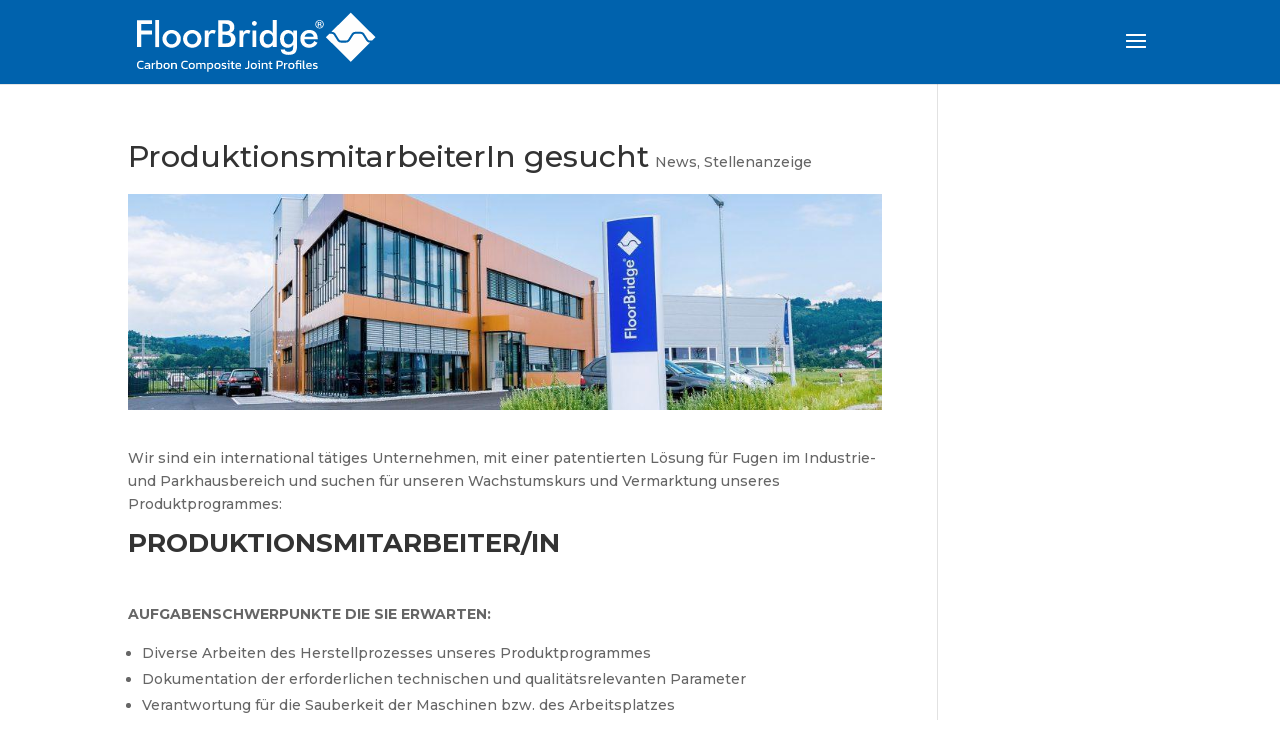

--- FILE ---
content_type: image/svg+xml
request_url: https://www.floorbridge.com/wp-content/uploads/Austria_Logo.svg
body_size: 8701
content:
<?xml version="1.0" encoding="UTF-8"?>
<!DOCTYPE svg PUBLIC "-//W3C//DTD SVG 1.1//EN" "http://www.w3.org/Graphics/SVG/1.1/DTD/svg11.dtd">
<!-- Creator: CorelDRAW 2017 -->
<svg xmlns="http://www.w3.org/2000/svg" xml:space="preserve" width="28.5518mm" height="18.8644mm" version="1.1" style="shape-rendering:geometricPrecision; text-rendering:geometricPrecision; image-rendering:optimizeQuality; fill-rule:evenodd; clip-rule:evenodd"
viewBox="0 0 17.6547 11.6646"
 xmlns:xlink="http://www.w3.org/1999/xlink">
 <defs>
  <style type="text/css">
   <![CDATA[
    .fil5 {fill:black;fill-rule:nonzero}
    .fil4 {fill:#DA241A;fill-rule:nonzero}
    .fil2 {fill:url(#id0)}
    .fil0 {fill:url(#id1)}
    .fil1 {fill:url(#id2)}
    .fil3 {fill:url(#id3)}
   ]]>
  </style>
  <linearGradient id="id0" gradientUnits="userSpaceOnUse" x1="16.8236" y1="11.6323" x2="16.8236" y2="0.0023">
   <stop offset="0" style="stop-opacity:1; stop-color:#AE251A"/>
   <stop offset="0.780392" style="stop-opacity:1; stop-color:black"/>
   <stop offset="1" style="stop-opacity:1; stop-color:#0092E0"/>
  </linearGradient>
  <linearGradient id="id1" gradientUnits="userSpaceOnUse" x1="15.1513" y1="11.6323" x2="15.1513" y2="0.0198">
   <stop offset="0" style="stop-opacity:1; stop-color:#FEFEFE"/>
   <stop offset="0.54902" style="stop-opacity:1; stop-color:#FEFEFE"/>
   <stop offset="0.74902" style="stop-opacity:1; stop-color:#C9CFD2"/>
   <stop offset="1" style="stop-opacity:1; stop-color:#C9CFD2"/>
  </linearGradient>
  <linearGradient id="id2" gradientUnits="userSpaceOnUse" xlink:href="#id0" x1="13.5391" y1="11.6323" x2="13.5391" y2="0.0457">
  </linearGradient>
  <linearGradient id="id3" gradientUnits="userSpaceOnUse" x1="9.57" y1="0.0007" x2="9.57" y2="11.6644">
   <stop offset="0" style="stop-opacity:1; stop-color:#FEFEFE"/>
   <stop offset="0.729412" style="stop-opacity:1; stop-color:#FEFEFE"/>
   <stop offset="0.980392" style="stop-opacity:1; stop-color:#E3E8E9"/>
   <stop offset="1" style="stop-opacity:1; stop-color:#E3E8E9"/>
  </linearGradient>
 </defs>
 <g id="Ebene_x0020_1">
  <metadata id="CorelCorpID_0Corel-Layer"/>
  <g id="_2013595535952">
   <polygon class="fil0" points="14.3439,11.6323 16.0153,11.6323 16.0315,0.0197 14.2716,0.0383 "/>
   <polygon class="fil1" points="12.7104,11.6323 14.3682,11.6323 14.3682,0.0457 12.7104,0.0457 "/>
   <polygon class="fil2" points="17.6547,11.6323 17.6547,0.0023 15.9928,0.2799 15.9928,11.6323 "/>
   <polygon class="fil3" points="3.4805,11.6646 6.3782,11.6646 15.66,0.003 13.4439,0.0009 "/>
   <path class="fil4" d="M10.923 0.6195c-0.3379,0.3941 -9.2118,11.0448 -9.2118,11.0448l2.2482 0 9.5491 -11.6643 -1.5729 0c-0.5158,0 -0.851,0.4309 -1.0125,0.6195z"/>
   <path class="fil4" d="M8.4394 11.0469c0.338,-0.3939 9.2118,-11.0446 9.2118,-11.0446l-2.2482 0 -9.5462 11.6598 1.5637 0c0.5154,0 0.857,-0.4263 1.0188,-0.6151z"/>
   <path class="fil5" d="M1.2434 10.2321l-0.4518 0.542 -0.5362 -0.9069 0.9879 0.3649zm0.6689 0.0403l-1.7827 -0.6354c-0.0067,-0.0018 -0.0107,-0.0023 -0.0139,-0.0023 -0.0201,0.0018 -0.0382,0.0027 -0.0573,0.0211l-0.0466 0.056c-0.011,0.0155 -0.0106,0.0276 -0.0117,0.0408 0.0004,0.0105 0.0004,0.0194 0.0047,0.0302l0.9471 1.642c0.0107,0.0188 0.0302,0.0333 0.0526,0.0338l0.0002 0c0.0204,0.0002 0.0394,-0.0104 0.0531,-0.0269l0.0416 -0.0501c0.0114,-0.0151 0.0125,-0.0296 0.0134,-0.0441 0,-0.0096 -0.0004,-0.0184 -0.0049,-0.0286l-0.2214 -0.3753 0.531 -0.6375 0.4077 0.1505 0.0016 0.0007c0.004,0.0005 0.0074,0.0009 0.0113,0.0012 0.0202,-0.0016 0.0406,-0.0043 0.0587,-0.0231l0.0416 -0.05c0.0114,-0.0132 0.0181,-0.0289 0.0182,-0.0448 0.0011,-0.0273 -0.0192,-0.0501 -0.0441,-0.0582z"/>
   <path class="fil5" d="M2.4947 8.7296l-0.9325 -0.7774c-0.0116,-0.0096 -0.0257,-0.0145 -0.0396,-0.0147 -0.0184,-0.0002 -0.0374,0.0072 -0.0506,0.0229l-0.0401 0.0477c-0.0094,0.0116 -0.0139,0.0262 -0.0143,0.0399 -0.0002,0.0186 0.007,0.037 0.0228,0.0506l0.9182 0.7651c0.1298,0.1086 0.1925,0.2409 0.1911,0.3743 -0.0019,0.101 -0.0401,0.2033 -0.1186,0.2976 -0.1017,0.1213 -0.2271,0.1802 -0.3571,0.1784 -0.1057,-0.0014 -0.2152,-0.0432 -0.3173,-0.1279l-0.9182 -0.7657c-0.0119,-0.01 -0.0258,-0.0143 -0.0398,-0.0143 -0.0184,-0.0009 -0.0374,0.0069 -0.0506,0.0224l-0.0399 0.0481c-0.01,0.0116 -0.0141,0.026 -0.0147,0.0399 -0.0002,0.0181 0.007,0.0372 0.0229,0.0498l0.9321 0.7774c0.123,0.1026 0.264,0.1547 0.4039,0.1567l0.0005 0c0.187,0.0031 0.3717,-0.0844 0.512,-0.2528 0.1095,-0.1313 0.1655,-0.2803 0.1675,-0.4263 0.0025,-0.1823 -0.0784,-0.3593 -0.2378,-0.4919z"/>
   <path class="fil5" d="M3.6222 7.5398c-0.0929,-0.0777 -0.2013,-0.1182 -0.309,-0.1198 -0.0307,-0.0007 -0.061,0.0023 -0.0909,0.008 -0.148,0.0287 -0.2743,0.1462 -0.3979,0.2528 -0.1238,0.1077 -0.244,0.2021 -0.3641,0.1997 -0.0591,-0.0015 -0.12,-0.0237 -0.1883,-0.0797 -0.0907,-0.0757 -0.1339,-0.1666 -0.1326,-0.2644 0.0011,-0.0874 0.0388,-0.1818 0.1169,-0.2759 0.1292,-0.154 0.2382,-0.1972 0.3714,-0.2227 0.0414,-0.009 0.0526,-0.0488 0.053,-0.0803 0.0003,-0.0211 -0.004,-0.0416 -0.0141,-0.0602 -0.0092,-0.0182 -0.0289,-0.0354 -0.0548,-0.0354 -0.0051,-0.0002 -0.0098,0.0004 -0.0145,0.0013 -0.1872,0.037 -0.3274,0.1148 -0.4662,0.2821 -0.1106,0.1328 -0.1679,0.2727 -0.1695,0.4075 -0.0025,0.1484 0.0645,0.2873 0.1944,0.3958 0.0902,0.0751 0.1887,0.1169 0.2933,0.1185 0.0271,0.0004 0.0545,-0.0022 0.0821,-0.0069 0.1666,-0.0289 0.2971,-0.1489 0.419,-0.2566 0.122,-0.109 0.2355,-0.2041 0.3546,-0.2013 0.0598,0.0007 0.1245,0.0247 0.1995,0.0869 0.0869,0.0727 0.1265,0.1593 0.1256,0.2557 -0.0013,0.0992 -0.0479,0.2098 -0.1401,0.3202 -0.1352,0.1612 -0.244,0.2251 -0.4522,0.2523 -0.0451,0.0072 -0.0578,0.051 -0.0582,0.0846 0.0004,0.0422 0.0156,0.0988 0.0721,0.1041 0.0029,0 0.0054,-0.0004 0.0085,-0.0004 0.2226,-0.0289 0.3902,-0.1191 0.5593,-0.3222 0.1247,-0.15 0.1892,-0.3056 0.1914,-0.4518 0.0023,-0.1491 -0.0621,-0.2873 -0.1887,-0.392z"/>
   <path class="fil5" d="M4.5523 7.1401l-1.2792 -1.0669 0.3144 -0.3771c0.0096,-0.0117 0.0143,-0.0258 0.0143,-0.0396 0.0005,-0.0184 -0.0067,-0.037 -0.0224,-0.0506l-0.0361 -0.0299c-0.0117,-0.0097 -0.0262,-0.0142 -0.0396,-0.0142 -0.0184,-0.0007 -0.0374,0.007 -0.0505,0.0224l-0.7491 0.8983c-0.0099,0.0114 -0.0141,0.0258 -0.0144,0.0399 -0.0002,0.0184 0.007,0.0372 0.0228,0.0502l0.0358 0.0299c0.0119,0.0099 0.026,0.0144 0.0399,0.0144 0.0184,0.0006 0.0369,-0.0067 0.0503,-0.022l0.3128 -0.3751 1.2793 1.0664c0.0117,0.0097 0.0258,0.0144 0.0397,0.0144 0.0183,0.0002 0.0374,-0.007 0.0505,-0.0231l0.0401 -0.0475c0.0092,-0.0117 0.0144,-0.0257 0.0144,-0.0398 0,-0.0184 -0.0072,-0.0372 -0.0229,-0.0501z"/>
   <path class="fil5" d="M4.9293 5.0534c-0.0013,0.0855 -0.0401,0.1753 -0.1115,0.261l-0.3347 0.4008 -0.538 -0.4485 0.335 -0.4008c0.0876,-0.1054 0.1898,-0.1636 0.2948,-0.1621 0.0708,0.0009 0.1444,0.0286 0.2197,0.0915 0.0963,0.0803 0.1357,0.1679 0.1347,0.2582zm0.9684 0.4268l-0.854 -0.185c0.0412,-0.0885 0.0629,-0.1749 0.0639,-0.2575 0.0025,-0.1485 -0.0636,-0.2831 -0.193,-0.3907 -0.1044,-0.0873 -0.2167,-0.129 -0.3262,-0.1305 -0.1605,-0.0022 -0.3132,0.0813 -0.4314,0.2233l-0.4268 0.5125c-0.01,0.0114 -0.0145,0.0258 -0.0147,0.0396 0,0.0181 0.0072,0.037 0.0228,0.0503l1.3646 1.1374c0.0116,0.0096 0.0257,0.0143 0.0396,0.0143 0.0184,0.0006 0.0372,-0.0069 0.0503,-0.0224l0.0399 -0.0477c0.0099,-0.0119 0.0145,-0.0262 0.0146,-0.0401 0.0002,-0.0184 -0.0072,-0.037 -0.0228,-0.05l-0.6068 -0.5064 0.3014 -0.3612 0.9005 0.1979c0.004,0.0012 0.0072,0.0016 0.0101,0.0016 0.0222,-0.0023 0.0361,-0.0063 0.0539,-0.0228l0.048 -0.0575c0.0114,-0.0134 0.0181,-0.0291 0.0186,-0.0453 0.0007,-0.0302 -0.0239,-0.0537 -0.0526,-0.0597z"/>
   <path class="fil5" d="M4.8595 3.9364l0 0zm1.4755 1.0653l-1.3644 -1.1376c-0.0119,-0.01 -0.0262,-0.0143 -0.0399,-0.0143 -0.0184,-0.0004 -0.0372,0.0069 -0.0502,0.0223l-0.0396 0.0479 0 0c-0.0105,0.0117 -0.0147,0.0262 -0.0152,0.0398 0,0.0188 0.0072,0.0374 0.0229,0.0505l1.3646 1.1377c0.0116,0.0098 0.0255,0.0139 0.0395,0.0145 0.0184,0 0.0374,-0.0072 0.0506,-0.0224l0.0398 -0.0482c0.0098,-0.0117 0.0143,-0.026 0.0145,-0.0396 0.0005,-0.0184 -0.0067,-0.0374 -0.0224,-0.0504z"/>
   <path class="fil5" d="M6.8271 3.5342l-0.4519 0.5421 -0.536 -0.9062 0.9879 0.3641zm0.6692 0.0408l-1.7833 -0.6354c-0.0067,-0.0018 -0.0107,-0.002 -0.0143,-0.002 -0.02,0.0013 -0.0378,0.0027 -0.0566,0.0208l-0.0468 0.056c-0.0114,0.0156 -0.0108,0.0278 -0.0119,0.0414 0.0004,0.0099 0.0006,0.0189 0.0051,0.0294l0.0002 0.0009 0.9469 1.6412c0.0107,0.0194 0.0299,0.0336 0.0528,0.0338l0.0002 0c0.0202,0.0002 0.0386,-0.0105 0.0526,-0.027l0.0417 -0.05c0.0116,-0.0154 0.0127,-0.0299 0.0135,-0.0443 0,-0.0094 -0.0009,-0.0183 -0.0047,-0.0282l-0.0005 -0.0019 -0.2214 -0.3738 0.5311 -0.6374 0.4084 0.1507 0.0014 0.0002c0.0038,0.0009 0.007,0.0013 0.0109,0.0013 0.0198,-0.0013 0.0403,-0.004 0.0587,-0.0231l0.0416 -0.0495c0.0112,-0.0137 0.0177,-0.0289 0.0181,-0.0452 0.0009,-0.0271 -0.0188,-0.0497 -0.0437,-0.058z"/>
  </g>
 </g>
</svg>


--- FILE ---
content_type: image/svg+xml
request_url: https://www.floorbridge.com/wp-content/uploads/Linked_In_weiss.svg
body_size: 2481
content:
<?xml version="1.0" encoding="UTF-8"?>
<!DOCTYPE svg PUBLIC "-//W3C//DTD SVG 1.1//EN" "http://www.w3.org/Graphics/SVG/1.1/DTD/svg11.dtd">
<!-- Creator: CorelDRAW 2017 -->
<svg xmlns="http://www.w3.org/2000/svg" xml:space="preserve" width="20.4331mm" height="17.3951mm" version="1.1" style="shape-rendering:geometricPrecision; text-rendering:geometricPrecision; image-rendering:optimizeQuality; fill-rule:evenodd; clip-rule:evenodd"
viewBox="0 0 188.3907 160.3807"
 xmlns:xlink="http://www.w3.org/1999/xlink">
 <defs>
  <style type="text/css">
   <![CDATA[
    .fil0 {fill:#FEFEFE}
   ]]>
  </style>
 </defs>
 <g id="Ebene_x0020_1">
  <metadata id="CorelCorpID_0Corel-Layer"/>
  <path class="fil0" d="M23.6453 59.6268l23.389 0 0 75.8197 -23.389 0 0 -75.8197zm154.7225 89.1839l-3.0841 0 0 -3.5976c3.0453,0 4.8828,-0.4656 4.8828,1.7988 0,1.2004 -0.5993,1.7988 -1.7988,1.7988zm-1.0289 -8.7386c2.5779,0 5.3429,1.5167 6.6282,2.8821 5.7578,6.1202 1.1848,15.8803 -5.8565,15.8803 -3.2795,0 -5.6711,-0.3504 -8.0333,-3.0177 -5.1346,-5.7984 -1.4457,-15.7448 7.2616,-15.7448zm-10.7937 8.4823c0,3.2491 0.638,6.5609 3.297,8.7819 8.9027,7.4386 18.5486,-0.1623 18.5486,-7.7539 0,-9.7777 -11.7581,-14.6126 -18.579,-8.0416 -1.4309,1.3784 -3.2666,4.3075 -3.2666,7.0136zm6.9389 6.9389c2.2653,0 1.7997,0.5928 1.7997,-5.1401l2.0551 0c0.2563,0.9598 2.4423,3.9258 3.085,5.1401l1.7988 0c-0.296,-1.1082 -2.6249,-4.0438 -3.3413,-5.3973 4.2688,0 4.2955,-6.4253 -0.5135,-6.4253l-4.8838 0 0 11.8227zm-87.8987 -59.6268l0 39.58 -23.3881 0 0 -75.8197 22.3601 0 0 10.5374c0.9939,-0.2646 0.4296,-0.0682 1.9021,-2.21 4.3167,-6.2843 12.2274,-10.1262 20.7152,-10.1262 13.7247,0 23.0027,4.9972 26.5625,18.4149 0.9874,3.7221 1.7084,8.9073 1.7084,13.4546l0 45.749 -23.3871 0 0 -40.608c0,-22.6191 -19.4217,-17.2707 -23.1871,-11.6226 -2.1676,3.2509 -3.286,7.3289 -3.286,12.6506zm-49.3457 -46.7771c-4.373,0 -7.3621,-0.7791 -10.6075,-4.0429 -5.0802,-5.1106 -5.0802,-13.7893 0,-18.8998 1.0594,-1.0667 2.1031,-1.9159 3.5386,-2.6304 2.7743,-1.3821 4.1204,-1.4134 7.0689,-1.4134 4.1877,0 6.7609,2.0201 8.9331,4.1738 8.6916,8.6197 1.4042,22.8128 -8.9331,22.8128zm-36.2397 -38.552l0 138.017c0,3.2371 2.2819,6.4659 4.1434,7.9365 1.2806,1.0114 2.1777,1.6126 3.983,2.186 1.4558,0.461 3.6732,0.6721 5.496,0.6721l131.5907 0c2.3594,0 4.3527,-0.1955 6.1414,-0.7975 2.7835,-0.9386 4.278,-2.3197 5.8316,-4.4495 0.5947,-0.8132 0.8713,-1.3065 1.2364,-2.3612 0.6629,-1.9168 0.9257,-3.5386 0.9257,-6.0141l0 -132.3625c0,-4.1379 -0.9266,-7.1768 -3.014,-9.3222 -2.045,-2.1021 -4.2697,-4.042 -8.2942,-4.042l-137.2453 0c-5.259,0 -10.7946,5.3153 -10.7946,10.5374z"/>
 </g>
</svg>


--- FILE ---
content_type: image/svg+xml
request_url: https://www.floorbridge.com/wp-content/uploads/FB_Logo_mit_Slogan_weiss.svg
body_size: 22574
content:
<?xml version="1.0" encoding="UTF-8"?>
<!DOCTYPE svg PUBLIC "-//W3C//DTD SVG 1.1//EN" "http://www.w3.org/Graphics/SVG/1.1/DTD/svg11.dtd">
<!-- Creator: CorelDRAW 2017 -->
<svg xmlns="http://www.w3.org/2000/svg" xml:space="preserve" width="196.72mm" height="51.3933mm" version="1.1" style="shape-rendering:geometricPrecision; text-rendering:geometricPrecision; image-rendering:optimizeQuality; fill-rule:evenodd; clip-rule:evenodd"
viewBox="0 0 22057.77 5762.62"
 xmlns:xlink="http://www.w3.org/1999/xlink">
 <defs>
  <style type="text/css">
   <![CDATA[
    .fil0 {fill:none}
    .fil1 {fill:#FEFEFE;fill-rule:nonzero}
   ]]>
  </style>
 </defs>
 <g id="Ebene_x0020_1">
  <metadata id="CorelCorpID_0Corel-Layer"/>
  <rect class="fil0" x="-0" y="0" width="22057.77" height="5762.61"/>
  <g id="_1847108761872">
   <path class="fil1" d="M801.65 5292.91c-119.73,0 -210.35,-32.74 -271.72,-98.27 -61.43,-65.53 -92.09,-154.07 -92.09,-265.55 0,-79.8 12.97,-148.5 39.03,-206.2 25.96,-57.59 65.65,-102 119.15,-133.26 53.52,-31.27 121.64,-46.93 204.48,-46.93 42.23,0 80.84,3.24 115.83,9.65 35,6.37 67.62,14.87 97.72,25.4l0 107.33c-30.1,-12.01 -62.34,-21.24 -96.61,-27.66 -34.28,-6.42 -70.25,-9.61 -107.87,-9.61 -90.39,0 -154.2,24.11 -191.47,72.27 -37.33,48.27 -55.99,117.91 -55.99,209.02 0,85.17 20.31,149.79 61,193.78 40.69,44.06 103.53,66.16 188.71,66.16 34.64,0 69.52,-2.83 104.5,-8.52 35,-5.68 67.98,-14.5 98.87,-26.55l0 108.49c-30.16,9.78 -62.71,17.3 -97.76,22.58 -35.01,5.25 -73.61,7.88 -115.78,7.88z"/>
   <path class="fil1" d="M1332.11 5204.77c36.9,0 69.16,-6.17 96.61,-18.59 27.48,-12.49 49.89,-29.19 67.27,-50.3l0 -93.79 -169.49 0c-36.16,0 -62.35,7.04 -78.57,20.93 -16.15,13.94 -24.3,35.24 -24.3,63.81 0,27.91 9.43,47.84 28.27,59.9 18.78,12.06 45.54,18.04 80.22,18.04zm-32.72 88.11c-33.92,0 -65.42,-5.98 -94.43,-18.03 -28.93,-12.06 -52.12,-30.31 -69.44,-54.77 -17.31,-24.48 -26,-54.83 -26,-90.92 0,-51.28 17.57,-92.45 52.55,-123.79 35.01,-31.21 89.03,-46.87 162.16,-46.87l171.76 0 0 -23.74c0,-25.57 -3.99,-45.89 -11.87,-61.01 -7.95,-15.05 -22.28,-25.99 -42.94,-32.8 -20.75,-6.73 -51.11,-10.09 -90.99,-10.09 -63.21,0 -122.39,9.42 -177.39,28.2l0 -91.52c24.11,-9.8 53.47,-17.69 88.11,-23.68 34.69,-6.07 71.94,-9.05 111.9,-9.05 78.27,0 137.98,15.83 179.03,47.42 41.07,31.62 61.56,83.2 61.56,154.79l0 344.6 -104.99 0 -7.96 -54.2c-21.84,21.11 -48.78,37.26 -80.78,48.58 -32,11.26 -72.13,16.88 -120.28,16.88z"/>
   <path class="fil1" d="M1752.13 5281.62l0 -535.57 113.01 0 6.78 62.16c25.59,-16.57 56.11,-31.63 91.47,-45.17 35.44,-13.58 70.44,-23 105.13,-28.24l0 93.73c-21.11,3.8 -43.93,9.24 -68.41,16.4 -24.48,7.22 -47.61,15.04 -69.45,23.73 -21.85,8.69 -40.32,17.57 -55.38,26.55l0 386.4 -123.16 0z"/>
   <path class="fil1" d="M2420.46 5200.28c55.74,0 95.1,-15.85 118.09,-47.47 22.95,-31.59 34.4,-79.44 34.4,-143.49 0,-66.21 -12.45,-112.95 -37.28,-140.06 -24.84,-27.11 -64.05,-40.69 -117.47,-40.69 -55.75,0 -100.9,15.47 -135.61,46.31l0 268.86c35.37,37.71 81.33,56.55 137.86,56.55zm32.74 92.63c-39.17,0 -73.05,-5.25 -101.69,-15.78 -28.58,-10.58 -55.02,-26.75 -79.06,-48.58l-6.79 53.1 -106.22 0 0 -761.54 123.16 0 0 260.97c46.77,-30.89 102.8,-46.32 168.33,-46.32 76.06,0 136.21,21.67 180.21,64.98 44.11,43.33 66.13,113.2 66.13,209.58 0,97.23 -21.9,168.76 -65.59,214.7 -43.68,45.89 -103.16,68.89 -178.47,68.89z"/>
   <path class="fil1" d="M3073.42 5189c56.55,0 96.68,-13.77 120.36,-41.3 23.74,-27.47 35.56,-72.09 35.56,-133.82 0,-61.8 -11.82,-106.22 -35.56,-133.39 -23.68,-27.11 -63.81,-40.64 -120.36,-40.64 -55.74,0 -95.44,13.52 -119.14,40.64 -23.73,27.17 -35.67,71.58 -35.67,133.39 0,61.74 11.94,106.35 35.67,133.82 23.69,27.53 63.4,41.3 119.14,41.3zm0 103.9c-96.43,0 -167.05,-24.04 -211.83,-72.26 -44.78,-48.23 -67.19,-117.12 -67.19,-206.76 0,-89.65 22.53,-158.54 67.79,-206.81 45.17,-48.16 115.59,-72.27 211.23,-72.27 96.44,0 167.29,24.11 212.44,72.27 45.17,48.27 67.8,117.16 67.8,206.81 0,89.65 -22.45,158.54 -67.24,206.76 -44.86,48.21 -115.83,72.26 -213,72.26z"/>
   <path class="fil1" d="M3472.01 5281.62l0 -535.57 113.02 0 5.62 56.53c24.17,-18.84 52.94,-34.88 86.46,-47.96 33.47,-13.22 70.61,-19.82 111.3,-19.82 69.27,0 119.75,16.19 151.38,48.57 31.56,32.42 47.42,82.84 47.42,151.37l0 346.87 -122 0 0 -341.18c0,-41.42 -8.45,-70.42 -25.46,-87.07 -16.9,-16.52 -48.78,-24.84 -95.44,-24.84 -27.91,0 -55.2,5.68 -81.89,17.01 -26.73,11.26 -49.12,25.95 -67.24,44.06l0 392.02 -123.17 0z"/>
   <path class="fil1" d="M4726.17 5292.91c-119.75,0 -210.36,-32.74 -271.74,-98.27 -61.43,-65.53 -92.08,-154.07 -92.08,-265.55 0,-79.8 12.97,-148.5 39.04,-206.2 25.95,-57.59 65.64,-102 119.11,-133.26 53.55,-31.27 121.66,-46.93 204.5,-46.93 42.22,0 80.82,3.24 115.83,9.65 35,6.37 67.6,14.87 97.72,25.4l0 107.33c-30.12,-12.01 -62.35,-21.24 -96.61,-27.66 -34.28,-6.42 -70.25,-9.61 -107.89,-9.61 -90.36,0 -154.19,24.11 -191.45,72.27 -37.33,48.27 -55.99,117.91 -55.99,209.02 0,85.17 20.31,149.79 61,193.78 40.69,44.06 103.53,66.16 188.71,66.16 34.64,0 69.5,-2.83 104.5,-8.52 35,-5.68 67.98,-14.5 98.87,-26.55l0 108.49c-30.16,9.78 -62.71,17.3 -97.76,22.58 -35.01,5.25 -73.61,7.88 -115.77,7.88z"/>
   <path class="fil1" d="M5304.45 5189c56.52,0 96.67,-13.77 120.36,-41.3 23.73,-27.47 35.53,-72.09 35.53,-133.82 0,-61.8 -11.81,-106.22 -35.53,-133.39 -23.69,-27.11 -63.83,-40.64 -120.36,-40.64 -55.74,0 -95.47,13.52 -119.14,40.64 -23.75,27.17 -35.68,71.58 -35.68,133.39 0,61.74 11.93,106.35 35.68,133.82 23.67,27.53 63.4,41.3 119.14,41.3zm0 103.9c-96.43,0 -167.05,-24.04 -211.84,-72.26 -44.78,-48.23 -67.18,-117.12 -67.18,-206.76 0,-89.65 22.52,-158.54 67.8,-206.81 45.14,-48.16 115.58,-72.27 211.22,-72.27 96.42,0 167.27,24.11 212.44,72.27 45.15,48.27 67.8,117.16 67.8,206.81 0,89.65 -22.46,158.54 -67.24,206.76 -44.86,48.21 -115.83,72.26 -213,72.26z"/>
   <path class="fil1" d="M5703.05 5281.62l0 -535.57 112.99 0 5.64 56.53c26.36,-21.05 55.38,-37.7 87,-49.75 31.64,-11.99 65.55,-18.03 101.71,-18.03 38.35,0 68.33,6.22 89.8,18.66 21.49,12.42 37.83,29.53 49.15,51.39 24.9,-20.31 53.47,-37.15 85.9,-50.22 32.32,-13.22 71.17,-19.82 116.32,-19.82 61.82,0 107.32,15.83 136.71,47.46 29.41,31.58 44.11,80.15 44.11,145.7l0 353.65 -120.96 0 0 -341.18c0,-41.42 -8.65,-70.42 -25.95,-87.07 -17.33,-16.52 -45.54,-24.84 -84.75,-24.84 -25.59,0 -49.87,4.53 -72.88,13.58 -22.95,9.05 -42.71,22.65 -59.28,40.69 2.25,8.25 3.72,16.94 4.52,25.95 0.73,9.05 1.17,18.85 1.17,29.43l0 343.44 -114.11 0 0 -340.07c0,-39.17 -6.79,-67.8 -20.37,-85.86 -13.53,-18.11 -39.17,-27.16 -76.85,-27.16 -26.37,0 -51.4,6.25 -75.09,18.66 -23.73,12.42 -45.02,27.28 -63.81,44.66l0 389.77 -120.95 0z"/>
   <path class="fil1" d="M6929.24 5200.28c103.96,0 155.91,-65.53 155.91,-196.6 0,-63.21 -11.69,-108.3 -35.01,-134.98 -23.38,-26.74 -62.52,-40.13 -117.48,-40.13 -55.01,0 -100.96,18.84 -137.85,56.55l0 267.69c17.31,14.37 36.7,25.81 58.19,34.45 21.47,8.69 46.91,13.03 76.22,13.03zm-257.6 325.39l0 -779.6 106.22 0 6.81 53.13c24.03,-21.85 50.47,-38 79.05,-48.6 28.64,-10.52 62.53,-15.84 101.69,-15.84 76.85,0 136.76,20.92 179.66,62.72 42.94,41.78 64.42,110.94 64.42,207.36 0,96.37 -22.27,168.52 -66.69,216.29 -44.41,47.91 -105.05,71.77 -181.84,71.77 -64.8,0 -120.18,-15.05 -166.13,-45.14l0 277.91 -123.18 0z"/>
   <path class="fil1" d="M7585.62 5189c56.55,0 96.69,-13.77 120.36,-41.3 23.75,-27.47 35.56,-72.09 35.56,-133.82 0,-61.8 -11.81,-106.22 -35.56,-133.39 -23.67,-27.11 -63.81,-40.64 -120.36,-40.64 -55.74,0 -95.44,13.52 -119.14,40.64 -23.73,27.17 -35.66,71.58 -35.66,133.39 0,61.74 11.93,106.35 35.66,133.82 23.69,27.53 63.4,41.3 119.14,41.3zm0 103.9c-96.43,0 -167.04,-24.04 -211.82,-72.26 -44.78,-48.23 -67.2,-117.12 -67.2,-206.76 0,-89.65 22.53,-158.54 67.8,-206.81 45.17,-48.16 115.58,-72.27 211.22,-72.27 96.44,0 167.29,24.11 212.46,72.27 45.14,48.27 67.78,117.16 67.78,206.81 0,89.65 -22.45,158.54 -67.24,206.76 -44.85,48.21 -115.83,72.26 -213,72.26z"/>
   <path class="fil1" d="M8157.91 5292.91c-36.91,0 -72.15,-2.64 -105.68,-7.88 -33.53,-5.28 -61.19,-11.69 -83.03,-19.22l0 -103.9c25.63,9.73 53.84,17.31 84.75,22.52 30.91,5.33 60.27,7.96 88.11,7.96 42.16,0 72.38,-3.75 90.43,-11.32 18.06,-7.46 27.11,-22.16 27.11,-44.06 0,-15.79 -5.45,-28.21 -16.4,-37.26 -10.9,-9.05 -27.09,-17.38 -48.58,-24.86 -21.47,-7.58 -48.75,-16.57 -81.86,-27.09 -31.69,-10.6 -59.16,-22.1 -82.47,-34.51 -23.39,-12.42 -41.49,-28.39 -54.28,-47.98 -12.85,-19.58 -19.21,-45.21 -19.21,-76.85 0,-48.94 17.74,-86.82 53.1,-113.5 35.43,-26.8 92.27,-40.14 170.66,-40.14 30.84,0 60.2,2.25 88.11,6.73 27.83,4.53 51.51,10.21 71.16,17.02l0 102.73c-21.1,-8.25 -44.29,-14.69 -69.51,-19.15 -25.21,-4.53 -48.76,-6.79 -70.62,-6.79 -39.17,0 -68.71,3.43 -88.72,10.21 -19.89,6.73 -29.92,20.31 -29.92,40.64 0,21.04 10.41,35.97 31.08,44.59 20.68,8.69 54.02,20.58 99.97,35.62 42.22,12.78 75.76,26.37 100.6,40.69 24.84,14.26 42.7,31.45 53.66,51.4 10.89,19.94 16.38,45.7 16.38,77.4 0,52.73 -19.2,92.01 -57.63,118.08 -38.41,25.95 -94.16,38.92 -167.22,38.92z"/>
   <path class="fil1" d="M8526.05 4532.59l134.42 0 0 101.69 -134.42 0 0 -101.69zm10.09 749.06l0 -441.78 -81.33 0 11.32 -93.81 193.16 0 0 535.59 -123.16 0z"/>
   <path class="fil1" d="M9004.47 5292.91c-57.21,0 -99.97,-15.24 -128.17,-45.7 -28.28,-30.54 -42.41,-72.15 -42.41,-124.9l0 -280.16 -79.13 0 0 -96.07 79.13 0 0 -123.12 122 -37.32 0 160.43 142.34 0 -7.89 96.07 -134.44 0 0 273.43c0,30.91 7.16,52.51 21.47,64.92 14.33,12.49 37.71,18.67 70.07,18.67 20.32,0 41.79,-3.73 64.37,-11.31l0 87c-29.31,12.05 -65.17,18.05 -107.33,18.05z"/>
   <path class="fil1" d="M9294.71 4982.21l283.62 0 0 -37.26c0,-36.9 -10.16,-65.66 -30.48,-86.46 -20.37,-20.68 -54.7,-31.08 -102.87,-31.08 -57.21,0 -96.54,12.42 -118.03,37.33 -21.47,24.84 -32.25,64 -32.25,117.48zm176.29 310.71c-93.44,0 -165.69,-23 -216.98,-68.89 -51.2,-45.94 -76.79,-116.38 -76.79,-211.29 0,-85.83 21.84,-153.64 65.53,-203.38 43.7,-49.74 109.96,-74.53 198.86,-74.53 81.38,0 142.51,21.3 183.58,63.83 41.05,42.57 61.56,97.34 61.56,164.33l0 99.43 -392.04 0c6.07,52.02 24.9,87.75 56.55,107.38 31.56,19.58 79.85,29.31 144.66,29.31 27.09,0 54.94,-2.64 83.51,-7.89 28.63,-5.2 53.54,-11.99 74.58,-20.31l0 90.36c-24.11,10.6 -51.76,18.49 -83.03,23.69 -31.27,5.3 -64.61,7.94 -99.97,7.94z"/>
   <path class="fil1" d="M10179.36 5292.91c-61.79,0 -114.54,-8.63 -158.23,-25.99l0 -103.92c18.13,7.53 39.41,13.78 63.89,18.61 24.49,4.97 48.76,7.41 72.87,7.41 50.48,0 85.67,-10.41 105.67,-31.08 19.89,-20.7 29.94,-54.03 29.94,-100.05l0 -503.89 123.16 0 0 524.25c0,69.28 -19.82,122.44 -59.35,159.34 -39.54,36.9 -98.89,55.31 -177.95,55.31z"/>
   <path class="fil1" d="M10812.07 5189c56.53,0 96.68,-13.77 120.35,-41.3 23.75,-27.47 35.56,-72.09 35.56,-133.82 0,-61.8 -11.81,-106.22 -35.56,-133.39 -23.67,-27.11 -63.81,-40.64 -120.35,-40.64 -55.75,0 -95.45,13.52 -119.12,40.64 -23.82,27.17 -35.68,71.58 -35.68,133.39 0,61.74 11.86,106.35 35.68,133.82 23.67,27.53 63.37,41.3 119.12,41.3zm0 103.9c-96.44,0 -167.05,-24.04 -211.83,-72.26 -44.78,-48.23 -67.2,-117.12 -67.2,-206.76 0,-89.65 22.54,-158.54 67.8,-206.81 45.17,-48.16 115.58,-72.27 211.23,-72.27 96.43,0 167.28,24.11 212.45,72.27 45.15,48.27 67.78,117.16 67.78,206.81 0,89.65 -22.44,158.54 -67.24,206.76 -44.85,48.21 -115.83,72.26 -212.99,72.26z"/>
   <path class="fil1" d="M11238.38 4532.59l134.42 0 0 101.69 -134.42 0 0 -101.69zm10.16 749.06l0 -441.78 -81.38 0 11.31 -93.81 193.24 0 0 535.59 -123.17 0z"/>
   <path class="fil1" d="M11514.64 5281.62l0 -535.57 113.01 0 5.64 56.53c24.16,-18.84 52.92,-34.88 86.45,-47.96 33.47,-13.22 70.61,-19.82 111.3,-19.82 69.27,0 119.74,16.19 151.38,48.57 31.56,32.42 47.42,82.84 47.42,151.37l0 346.87 -122.01 0 0 -341.18c0,-41.42 -8.44,-70.42 -25.45,-87.07 -16.9,-16.52 -48.78,-24.84 -95.45,-24.84 -27.91,0 -55.19,5.68 -81.86,17.01 -26.74,11.26 -49.13,25.95 -67.24,44.06l0 392.02 -123.18 0z"/>
   <path class="fil1" d="M12368.22 5292.91c-57.21,0 -99.97,-15.24 -128.18,-45.7 -28.27,-30.54 -42.41,-72.15 -42.41,-124.9l0 -280.16 -79.11 0 0 -96.07 79.11 0 0 -123.12 122.01 -37.32 0 160.43 142.32 0 -7.88 96.07 -134.44 0 0 273.43c0,30.91 7.16,52.51 21.48,64.92 14.32,12.49 37.7,18.67 70.06,18.67 20.32,0 41.79,-3.73 64.37,-11.31l0 87c-29.32,12.05 -65.17,18.05 -107.33,18.05z"/>
   <path class="fil1" d="M12952.38 4939.32l173.94 0c48.94,0 85.91,-12.86 110.75,-38.44 24.85,-25.57 37.27,-60.28 37.27,-103.95 0,-46.69 -11.81,-82.85 -35.56,-108.44 -23.67,-25.63 -59.28,-38.41 -106.7,-38.41l-179.71 0 0 289.24zm-123.18 342.34l0 -727.65 324.31 0c55.67,0 101.62,10.6 137.85,31.64 36.17,21.1 62.85,49.93 80.23,86.46 17.3,36.52 25.92,78.13 25.92,124.82 0,72.31 -22.39,130.34 -67.18,174.02 -44.8,43.62 -105.31,65.46 -181.37,65.46l-196.58 0 0 245.25 -123.18 0z"/>
   <path class="fil1" d="M13492.98 5281.62l0 -535.57 113.01 0 6.78 62.16c25.59,-16.57 56.11,-31.63 91.47,-45.17 35.44,-13.58 70.44,-23 105.13,-28.24l0 93.73c-21.11,3.8 -43.93,9.24 -68.41,16.4 -24.47,7.22 -47.61,15.04 -69.44,23.73 -21.84,8.69 -40.33,17.57 -55.39,26.55l0 386.4 -123.16 0z"/>
   <path class="fil1" d="M14147.03 5189c56.53,0 96.68,-13.77 120.35,-41.3 23.75,-27.47 35.56,-72.09 35.56,-133.82 0,-61.8 -11.81,-106.22 -35.56,-133.39 -23.67,-27.11 -63.81,-40.64 -120.35,-40.64 -55.75,0 -95.45,13.52 -119.12,40.64 -23.75,27.17 -35.68,71.58 -35.68,133.39 0,61.74 11.93,106.35 35.68,133.82 23.67,27.53 63.37,41.3 119.12,41.3zm0 103.9c-96.44,0 -167.05,-24.04 -211.83,-72.26 -44.78,-48.23 -67.2,-117.12 -67.2,-206.76 0,-89.65 22.54,-158.54 67.8,-206.81 45.17,-48.16 115.58,-72.27 211.23,-72.27 96.43,0 167.28,24.11 212.45,72.27 45.14,48.27 67.78,117.16 67.78,206.81 0,89.65 -22.44,158.54 -67.24,206.76 -44.85,48.21 -115.83,72.26 -212.99,72.26z"/>
   <path class="fil1" d="M14573.57 5281.62l0 -439.51 -78.01 0 0 -96.06 78.01 0 0 -65.47c0,-53.47 14.81,-96.61 44.55,-129.35 29.79,-32.8 74.04,-49.15 132.77,-49.15 21.85,0 41.85,1.67 59.91,5.03 18.11,3.42 34.68,8.06 49.74,14.14l0 88.15c-23.36,-8.32 -47.1,-12.48 -71.17,-12.48 -35.48,0 -59.95,6.44 -73.41,19.29 -13.59,12.72 -20.38,34.57 -20.38,65.46l0 64.37 140.13 0 -5.64 96.06 -134.49 0 0 439.51 -122.01 0z"/>
   <path class="fil1" d="M14895.51 4532.59l134.42 0 0 101.69 -134.42 0 0 -101.69zm10.09 749.06l0 -439.59 -75.57 0 5.57 -96 193.16 0 0 535.59 -123.16 0z"/>
   <path class="fil1" d="M15301.88 5292.91c-43.76,0 -76.85,-10.76 -99.49,-32.19 -22.53,-21.47 -33.91,-57.03 -33.91,-106.77l0 -633.84 123.18 0 0 622.58c0,21.06 3.78,35.37 11.38,42.89 7.46,7.53 18.78,11.32 33.89,11.32 18.05,0 35.37,-2.26 51.95,-6.79l0 89.22c-14.37,5.33 -28.08,8.94 -41.3,10.78 -13.16,1.82 -28.45,2.8 -45.7,2.8z"/>
   <path class="fil1" d="M15572.92 4982.21l283.59 0 0 -37.26c0,-36.9 -10.15,-65.66 -30.48,-86.46 -20.36,-20.68 -54.68,-31.08 -102.84,-31.08 -57.21,0 -96.56,12.42 -118.04,37.33 -21.47,24.84 -32.24,64 -32.24,117.48zm176.29 310.71c-93.44,0 -165.71,-23 -216.98,-68.89 -51.22,-45.94 -76.79,-116.38 -76.79,-211.29 0,-85.83 21.83,-153.64 65.53,-203.38 43.68,-49.74 109.94,-74.53 198.86,-74.53 81.37,0 142.49,21.3 183.56,63.83 41.06,42.57 61.55,97.34 61.55,164.33l0 99.43 -392.02 0c6.05,52.02 24.9,87.75 56.53,107.38 31.58,19.58 79.85,29.31 144.64,29.31 27.1,0 54.94,-2.64 83.52,-7.89 28.64,-5.2 53.54,-11.99 74.59,-20.31l0 90.36c-24.11,10.6 -51.76,18.49 -83.03,23.69 -31.27,5.3 -64.61,7.94 -99.97,7.94z"/>
   <path class="fil1" d="M16260.97 5292.91c-36.89,0 -72.13,-2.64 -105.66,-7.88 -33.53,-5.28 -61.19,-11.69 -83.03,-19.22l0 -103.9c25.63,9.73 53.84,17.31 84.75,22.52 30.89,5.33 60.26,7.96 88.11,7.96 42.15,0 72.38,-3.75 90.43,-11.32 18.04,-7.46 27.1,-22.16 27.1,-44.06 0,-15.79 -5.45,-28.21 -16.39,-37.26 -10.9,-9.05 -27.11,-17.38 -48.58,-24.86 -21.47,-7.58 -48.78,-16.57 -81.86,-27.09 -31.71,-10.6 -59.18,-22.1 -82.49,-34.51 -23.36,-12.42 -41.49,-28.39 -54.27,-47.98 -12.85,-19.58 -19.22,-45.21 -19.22,-76.85 0,-48.94 17.75,-86.82 53.13,-113.5 35.42,-26.8 92.26,-40.14 170.66,-40.14 30.84,0 60.2,2.25 88.11,6.73 27.83,4.53 51.51,10.21 71.15,17.02l0 102.73c-21.11,-8.25 -44.3,-14.69 -69.5,-19.15 -25.23,-4.53 -48.78,-6.79 -70.62,-6.79 -39.16,0 -68.71,3.43 -88.73,10.21 -19.88,6.73 -29.93,20.31 -29.93,40.64 0,21.04 10.41,35.97 31.08,44.59 20.7,8.69 54.03,20.58 100,35.62 42.22,12.78 75.74,26.37 100.6,40.69 24.84,14.26 42.7,31.45 53.64,51.4 10.9,19.94 16.4,45.7 16.4,77.4 0,52.73 -19.21,92.01 -57.63,118.08 -38.44,25.95 -94.18,38.92 -167.24,38.92z"/>
   <polygon class="fil1" points="437.87,911.28 437.87,3323.11 829.21,3323.11 829.21,2189.92 1783.75,2189.92 1783.75,1845.61 829.21,1845.61 829.21,1245.18 1783.75,1245.18 1783.75,911.28 "/>
   <polygon class="fil1" points="2405.43,3323.2 2065.72,3323.2 2065.72,896.25 2405.43,896.25 "/>
   <path class="fil1" d="M3521.43 2091.95c-253.2,0 -458.41,214.89 -458.41,493.73 0,278.83 205.22,493.71 458.41,493.71 250.15,0 458.42,-214.88 458.42,-493.71 0,-278.84 -205.23,-493.73 -458.42,-493.73zm-577.12 -73.8c153.95,-150.69 359.18,-230.67 574,-230.67 221.07,0 423.24,79.98 580.25,233.91 154,150.71 240.33,346.34 240.33,560.98 0,221.44 -83.27,416.81 -237.03,564.27 -160.32,153.95 -362.49,237.41 -583.56,237.41 -214.83,0 -420.05,-83.46 -574,-234.17 -157.07,-153.95 -240.33,-349.37 -240.33,-567.51 0,-214.64 83.27,-413.5 240.33,-564.22z"/>
   <path class="fil1" d="M5350.6 2091.95c-253.2,0 -458.43,214.89 -458.43,493.73 0,278.83 205.24,493.71 458.43,493.71 250.13,0 458.42,-214.88 458.42,-493.71 0,-278.84 -205.24,-493.73 -458.42,-493.73zm-577.12 -73.8c153.94,-150.69 359.18,-230.67 574,-230.67 221.06,0 423.05,79.98 580.25,233.91 154,150.71 240.33,346.34 240.33,560.98 0,221.44 -83.29,416.81 -237.24,564.27 -160.3,153.95 -362.28,237.41 -583.34,237.41 -214.83,0 -420.06,-83.46 -574,-234.17 -157.07,-153.95 -240.36,-349.37 -240.36,-567.51 0,-214.64 83.29,-413.5 240.36,-564.22z"/>
   <path class="fil1" d="M7167.88 1787.4c96.19,0 189.08,22.34 279.03,67.24l-121.95 288.68c-64,-44.91 -131.44,-60.89 -208.34,-60.89 -240.48,0 -317.39,189.19 -317.39,589.67l0 651.16 -339.9 0 0 -1487.71 339.9 0 0 240.35c73.61,-195.44 189.07,-288.5 368.65,-288.5z"/>
   <path class="fil1" d="M8167.65 2995.92c219.23,0 374.46,-10.14 468.82,-74.33 94.55,-64 151.94,-175.42 151.94,-306.86 0,-151.92 -64.15,-269.96 -185.59,-334.07 -91.04,-47.13 -199.04,-53.85 -317.2,-53.85l-117.97 0 -134.86 0 0 769.12 134.86 0zm13.46 -1065.94c354.28,0 512.83,-81.07 512.83,-333.89 0,-300.3 -165.44,-357.58 -512.83,-357.58l-148.31 0 0 691.47 148.31 0zm-533 -1018.71l607.35 0c256.32,0 448.44,10.05 596.96,121.28 148.5,108.18 236.11,293.57 236.11,509.51 0,256.32 -121.39,435.16 -347.36,502.67 279.94,43.8 451.87,269.89 451.87,593.44 0,199.05 -74.16,381.39 -195.55,502.67 -172.02,172.13 -401.59,182.34 -738.78,182.34l-610.6 0 0 -2411.9z"/>
   <path class="fil1" d="M10243.59 1787.4c96.19,0 189.27,22.34 279.03,67.24l-121.95 288.68c-64,-44.91 -131.44,-60.89 -208.34,-60.89 -240.47,0 -317.39,189.19 -317.39,589.67l0 651.16 -339.88 0 0 -1487.71 339.88 0 0 240.35c73.61,-195.44 189.07,-288.5 368.65,-288.5z"/>
   <path class="fil1" d="M11035.96 3323.01l-339.9 0 0 -1484.4 339.9 0 0 1484.4zm-169.97 -2337.18c118.7,0 211.59,89.83 211.59,211.65 0,121.76 -92.89,214.84 -211.59,214.84 -118.71,0 -214.9,-99.43 -214.9,-214.84 0,-115.46 96.19,-211.65 214.9,-211.65z"/>
   <path class="fil1" d="M12104.53 2088.74c-256.51,0 -413.58,186.12 -413.58,500.27 0,317.37 150.53,493.73 407.02,493.73 237.41,0 413.75,-192.39 413.75,-506.64 0,-311.02 -154,-487.36 -407.19,-487.36zm737.3 -1192.68l0 2427.14 -339.76 0 0 -192.31c-121.78,169.78 -282.15,253.01 -490.62,253.01 -413.56,0 -676.43,-298.1 -676.43,-804.74 0,-477.51 275.78,-791.64 666.78,-791.64 243.75,0 419.93,105.6 500.27,294.86l0 -1186.31 339.76 0z"/>
   <path class="fil1" d="M13913.04 2088.78c-256.5,0 -413.56,185.95 -413.56,500.27 0,317.2 150.71,493.54 407.2,493.54 233.92,0 413.56,-192.37 413.56,-506.64 0,-310.83 -154.01,-487.17 -407.2,-487.17zm-22.34 1933.23c-420.1,0 -673.29,-195.61 -676.61,-474.45l365.54 0c9.67,125.06 118.71,195.43 317.44,195.43 311.02,0 407.15,-137.79 410.26,-416.69l3.24 -195.56c-121.76,170 -282.14,253.2 -490.6,253.2 -413.56,0 -676.42,-298.1 -676.42,-804.73 0,-477.52 275.77,-791.84 666.76,-791.84 243.77,0 420.11,105.8 500.27,295.05l0 -243.78 339.96 0 0 1391.53c0,554.62 -185.95,791.84 -759.83,791.84z"/>
   <path class="fil1" d="M15732.54 2075.96c-221.26,0 -355.75,105.78 -410.43,327.04l811.1 0c-25.46,-214.89 -166.57,-327.04 -400.67,-327.04zm-432.85 554.61c16.05,278.83 173.11,442.45 419.95,442.45 218.12,0 355.93,-86.52 464.95,-291.73l285.44 160.3c-166.92,298.11 -410.44,442.46 -743.86,442.46 -474.45,0 -778.93,-314.27 -778.93,-798.38 0,-461.54 317.2,-798.2 778.93,-798.2 477.69,0 759.63,285.26 759.63,778.93l0 64.19 -1186.12 0z"/>
   <path class="fil1" d="M17735.51 1954.33c124.88,0.19 241.94,58.55 317.2,157.82l2.57 1.77 9.61 15.29c5.44,8.02 10.53,16.34 15.48,25.08l298.65 480.08 7.95 12.55 0.55 0.74c40.57,59.41 107.63,94.89 179.47,94.89l435.54 0c72.13,-0.17 139.37,-35.66 179.94,-95.63l0.56 -0.92 7.1 -11.8 1.4 -2.4 297.44 -477.51c5.07,-8.75 10.34,-17.44 15.96,-25.63l9.68 -14.74 1.96 -1.23c74.89,-99.42 192.3,-158.36 317.56,-158.17l463.19 0c124.89,-0.19 242.12,58.55 317.2,157.8l3.32 1.96 9.41 15.66c5.26,7.65 10.34,15.98 15.31,24.35l298.46 479.91 7.29 11.8 0.67 0.92c40.57,59.79 107.62,95.63 179.83,95.63l187.79 0 303.35 -303.79 -2201.72 -2201.84 -1717.41 1717.6 34.69 -0.19z"/>
   <path class="fil1" d="M21128.86 2923.16c-130.89,0 -253.03,-64.17 -327.37,-171.94l-2.2 -3.12c-4.53,-6.54 -9.1,-13.65 -13.63,-21.79l-299.57 -481.17c-3.07,-5.44 -6.2,-10.57 -9.44,-15.29l-0.73 -0.92c-40.57,-58.68 -107.26,-93.79 -178.54,-93.79l-463.31 0c-71.47,0 -138.53,35.29 -179.1,94.34l-1.22 1.65 -8.58 14.02 -1.84 3.25 -297.54 477.92 -8.02 13.04 -0.19 0.73 -5.62 8.02c-73.99,109.77 -197.21,174.89 -329.57,175.05l-435.35 0.19c-131.07,-0.19 -253.2,-64.36 -327.54,-172.13l-2.2 -3.12c-4.53,-6.91 -9.13,-14.02 -13.84,-21.79l-299.39 -481.17c-2.87,-5.08 -5.81,-10.04 -8.88,-14.57l-0.73 -1.1c-40.74,-59.06 -107.62,-94.34 -179.09,-94.34l-215.2 0 -303.74 303.79 2201.84 2201.84 1717.47 -1717.61 -6.9 0z"/>
   <path class="fil1" d="M16652.79 905.51c-215.25,0 -377.33,173.05 -377.33,376.49 0,209.2 167.94,376.24 376.23,376.24 206.51,0 374.47,-167.05 374.47,-376.24 0,-204.55 -163.07,-376.49 -372.45,-376.49l-0.92 0zm-1.1 62.9c175.79,0 306.67,144.53 306.67,313.59 0,175.74 -137.6,313.16 -306.67,313.16 -169.97,0 -308.45,-139.39 -308.45,-313.16 0,-171.08 132.67,-313.59 307.54,-313.59l0.91 0zm-162.15 99.24l0 423.54 85.61 0 0 -171.07 65.83 0c79.61,0 85.42,38.37 88.37,70.73 3.05,30.53 5.98,86.52 13.75,100.34l82.55 0c-7.77,-20.74 -7.77,-28.69 -12.72,-105.05 -3.8,-59.11 -25.65,-83.64 -63.95,-97.42 57.03,-24.59 71.77,-64.91 71.77,-103.28 0,-92.15 -85.43,-117.79 -152.36,-117.79l-178.86 0zm165.28 60.89c24.52,0 81.43,0 81.43,62.9 0,71.83 -64.91,70.73 -89.44,71.83l-71.65 0 0 -134.73 79.67 0z"/>
  </g>
 </g>
</svg>


--- FILE ---
content_type: image/svg+xml
request_url: https://www.floorbridge.com/wp-content/uploads/FB_Logo_mit_Slogan_weiss.svg
body_size: 22563
content:
<?xml version="1.0" encoding="UTF-8"?>
<!DOCTYPE svg PUBLIC "-//W3C//DTD SVG 1.1//EN" "http://www.w3.org/Graphics/SVG/1.1/DTD/svg11.dtd">
<!-- Creator: CorelDRAW 2017 -->
<svg xmlns="http://www.w3.org/2000/svg" xml:space="preserve" width="196.72mm" height="51.3933mm" version="1.1" style="shape-rendering:geometricPrecision; text-rendering:geometricPrecision; image-rendering:optimizeQuality; fill-rule:evenodd; clip-rule:evenodd"
viewBox="0 0 22057.77 5762.62"
 xmlns:xlink="http://www.w3.org/1999/xlink">
 <defs>
  <style type="text/css">
   <![CDATA[
    .fil0 {fill:none}
    .fil1 {fill:#FEFEFE;fill-rule:nonzero}
   ]]>
  </style>
 </defs>
 <g id="Ebene_x0020_1">
  <metadata id="CorelCorpID_0Corel-Layer"/>
  <rect class="fil0" x="-0" y="0" width="22057.77" height="5762.61"/>
  <g id="_1847108761872">
   <path class="fil1" d="M801.65 5292.91c-119.73,0 -210.35,-32.74 -271.72,-98.27 -61.43,-65.53 -92.09,-154.07 -92.09,-265.55 0,-79.8 12.97,-148.5 39.03,-206.2 25.96,-57.59 65.65,-102 119.15,-133.26 53.52,-31.27 121.64,-46.93 204.48,-46.93 42.23,0 80.84,3.24 115.83,9.65 35,6.37 67.62,14.87 97.72,25.4l0 107.33c-30.1,-12.01 -62.34,-21.24 -96.61,-27.66 -34.28,-6.42 -70.25,-9.61 -107.87,-9.61 -90.39,0 -154.2,24.11 -191.47,72.27 -37.33,48.27 -55.99,117.91 -55.99,209.02 0,85.17 20.31,149.79 61,193.78 40.69,44.06 103.53,66.16 188.71,66.16 34.64,0 69.52,-2.83 104.5,-8.52 35,-5.68 67.98,-14.5 98.87,-26.55l0 108.49c-30.16,9.78 -62.71,17.3 -97.76,22.58 -35.01,5.25 -73.61,7.88 -115.78,7.88z"/>
   <path class="fil1" d="M1332.11 5204.77c36.9,0 69.16,-6.17 96.61,-18.59 27.48,-12.49 49.89,-29.19 67.27,-50.3l0 -93.79 -169.49 0c-36.16,0 -62.35,7.04 -78.57,20.93 -16.15,13.94 -24.3,35.24 -24.3,63.81 0,27.91 9.43,47.84 28.27,59.9 18.78,12.06 45.54,18.04 80.22,18.04zm-32.72 88.11c-33.92,0 -65.42,-5.98 -94.43,-18.03 -28.93,-12.06 -52.12,-30.31 -69.44,-54.77 -17.31,-24.48 -26,-54.83 -26,-90.92 0,-51.28 17.57,-92.45 52.55,-123.79 35.01,-31.21 89.03,-46.87 162.16,-46.87l171.76 0 0 -23.74c0,-25.57 -3.99,-45.89 -11.87,-61.01 -7.95,-15.05 -22.28,-25.99 -42.94,-32.8 -20.75,-6.73 -51.11,-10.09 -90.99,-10.09 -63.21,0 -122.39,9.42 -177.39,28.2l0 -91.52c24.11,-9.8 53.47,-17.69 88.11,-23.68 34.69,-6.07 71.94,-9.05 111.9,-9.05 78.27,0 137.98,15.83 179.03,47.42 41.07,31.62 61.56,83.2 61.56,154.79l0 344.6 -104.99 0 -7.96 -54.2c-21.84,21.11 -48.78,37.26 -80.78,48.58 -32,11.26 -72.13,16.88 -120.28,16.88z"/>
   <path class="fil1" d="M1752.13 5281.62l0 -535.57 113.01 0 6.78 62.16c25.59,-16.57 56.11,-31.63 91.47,-45.17 35.44,-13.58 70.44,-23 105.13,-28.24l0 93.73c-21.11,3.8 -43.93,9.24 -68.41,16.4 -24.48,7.22 -47.61,15.04 -69.45,23.73 -21.85,8.69 -40.32,17.57 -55.38,26.55l0 386.4 -123.16 0z"/>
   <path class="fil1" d="M2420.46 5200.28c55.74,0 95.1,-15.85 118.09,-47.47 22.95,-31.59 34.4,-79.44 34.4,-143.49 0,-66.21 -12.45,-112.95 -37.28,-140.06 -24.84,-27.11 -64.05,-40.69 -117.47,-40.69 -55.75,0 -100.9,15.47 -135.61,46.31l0 268.86c35.37,37.71 81.33,56.55 137.86,56.55zm32.74 92.63c-39.17,0 -73.05,-5.25 -101.69,-15.78 -28.58,-10.58 -55.02,-26.75 -79.06,-48.58l-6.79 53.1 -106.22 0 0 -761.54 123.16 0 0 260.97c46.77,-30.89 102.8,-46.32 168.33,-46.32 76.06,0 136.21,21.67 180.21,64.98 44.11,43.33 66.13,113.2 66.13,209.58 0,97.23 -21.9,168.76 -65.59,214.7 -43.68,45.89 -103.16,68.89 -178.47,68.89z"/>
   <path class="fil1" d="M3073.42 5189c56.55,0 96.68,-13.77 120.36,-41.3 23.74,-27.47 35.56,-72.09 35.56,-133.82 0,-61.8 -11.82,-106.22 -35.56,-133.39 -23.68,-27.11 -63.81,-40.64 -120.36,-40.64 -55.74,0 -95.44,13.52 -119.14,40.64 -23.73,27.17 -35.67,71.58 -35.67,133.39 0,61.74 11.94,106.35 35.67,133.82 23.69,27.53 63.4,41.3 119.14,41.3zm0 103.9c-96.43,0 -167.05,-24.04 -211.83,-72.26 -44.78,-48.23 -67.19,-117.12 -67.19,-206.76 0,-89.65 22.53,-158.54 67.79,-206.81 45.17,-48.16 115.59,-72.27 211.23,-72.27 96.44,0 167.29,24.11 212.44,72.27 45.17,48.27 67.8,117.16 67.8,206.81 0,89.65 -22.45,158.54 -67.24,206.76 -44.86,48.21 -115.83,72.26 -213,72.26z"/>
   <path class="fil1" d="M3472.01 5281.62l0 -535.57 113.02 0 5.62 56.53c24.17,-18.84 52.94,-34.88 86.46,-47.96 33.47,-13.22 70.61,-19.82 111.3,-19.82 69.27,0 119.75,16.19 151.38,48.57 31.56,32.42 47.42,82.84 47.42,151.37l0 346.87 -122 0 0 -341.18c0,-41.42 -8.45,-70.42 -25.46,-87.07 -16.9,-16.52 -48.78,-24.84 -95.44,-24.84 -27.91,0 -55.2,5.68 -81.89,17.01 -26.73,11.26 -49.12,25.95 -67.24,44.06l0 392.02 -123.17 0z"/>
   <path class="fil1" d="M4726.17 5292.91c-119.75,0 -210.36,-32.74 -271.74,-98.27 -61.43,-65.53 -92.08,-154.07 -92.08,-265.55 0,-79.8 12.97,-148.5 39.04,-206.2 25.95,-57.59 65.64,-102 119.11,-133.26 53.55,-31.27 121.66,-46.93 204.5,-46.93 42.22,0 80.82,3.24 115.83,9.65 35,6.37 67.6,14.87 97.72,25.4l0 107.33c-30.12,-12.01 -62.35,-21.24 -96.61,-27.66 -34.28,-6.42 -70.25,-9.61 -107.89,-9.61 -90.36,0 -154.19,24.11 -191.45,72.27 -37.33,48.27 -55.99,117.91 -55.99,209.02 0,85.17 20.31,149.79 61,193.78 40.69,44.06 103.53,66.16 188.71,66.16 34.64,0 69.5,-2.83 104.5,-8.52 35,-5.68 67.98,-14.5 98.87,-26.55l0 108.49c-30.16,9.78 -62.71,17.3 -97.76,22.58 -35.01,5.25 -73.61,7.88 -115.77,7.88z"/>
   <path class="fil1" d="M5304.45 5189c56.52,0 96.67,-13.77 120.36,-41.3 23.73,-27.47 35.53,-72.09 35.53,-133.82 0,-61.8 -11.81,-106.22 -35.53,-133.39 -23.69,-27.11 -63.83,-40.64 -120.36,-40.64 -55.74,0 -95.47,13.52 -119.14,40.64 -23.75,27.17 -35.68,71.58 -35.68,133.39 0,61.74 11.93,106.35 35.68,133.82 23.67,27.53 63.4,41.3 119.14,41.3zm0 103.9c-96.43,0 -167.05,-24.04 -211.84,-72.26 -44.78,-48.23 -67.18,-117.12 -67.18,-206.76 0,-89.65 22.52,-158.54 67.8,-206.81 45.14,-48.16 115.58,-72.27 211.22,-72.27 96.42,0 167.27,24.11 212.44,72.27 45.15,48.27 67.8,117.16 67.8,206.81 0,89.65 -22.46,158.54 -67.24,206.76 -44.86,48.21 -115.83,72.26 -213,72.26z"/>
   <path class="fil1" d="M5703.05 5281.62l0 -535.57 112.99 0 5.64 56.53c26.36,-21.05 55.38,-37.7 87,-49.75 31.64,-11.99 65.55,-18.03 101.71,-18.03 38.35,0 68.33,6.22 89.8,18.66 21.49,12.42 37.83,29.53 49.15,51.39 24.9,-20.31 53.47,-37.15 85.9,-50.22 32.32,-13.22 71.17,-19.82 116.32,-19.82 61.82,0 107.32,15.83 136.71,47.46 29.41,31.58 44.11,80.15 44.11,145.7l0 353.65 -120.96 0 0 -341.18c0,-41.42 -8.65,-70.42 -25.95,-87.07 -17.33,-16.52 -45.54,-24.84 -84.75,-24.84 -25.59,0 -49.87,4.53 -72.88,13.58 -22.95,9.05 -42.71,22.65 -59.28,40.69 2.25,8.25 3.72,16.94 4.52,25.95 0.73,9.05 1.17,18.85 1.17,29.43l0 343.44 -114.11 0 0 -340.07c0,-39.17 -6.79,-67.8 -20.37,-85.86 -13.53,-18.11 -39.17,-27.16 -76.85,-27.16 -26.37,0 -51.4,6.25 -75.09,18.66 -23.73,12.42 -45.02,27.28 -63.81,44.66l0 389.77 -120.95 0z"/>
   <path class="fil1" d="M6929.24 5200.28c103.96,0 155.91,-65.53 155.91,-196.6 0,-63.21 -11.69,-108.3 -35.01,-134.98 -23.38,-26.74 -62.52,-40.13 -117.48,-40.13 -55.01,0 -100.96,18.84 -137.85,56.55l0 267.69c17.31,14.37 36.7,25.81 58.19,34.45 21.47,8.69 46.91,13.03 76.22,13.03zm-257.6 325.39l0 -779.6 106.22 0 6.81 53.13c24.03,-21.85 50.47,-38 79.05,-48.6 28.64,-10.52 62.53,-15.84 101.69,-15.84 76.85,0 136.76,20.92 179.66,62.72 42.94,41.78 64.42,110.94 64.42,207.36 0,96.37 -22.27,168.52 -66.69,216.29 -44.41,47.91 -105.05,71.77 -181.84,71.77 -64.8,0 -120.18,-15.05 -166.13,-45.14l0 277.91 -123.18 0z"/>
   <path class="fil1" d="M7585.62 5189c56.55,0 96.69,-13.77 120.36,-41.3 23.75,-27.47 35.56,-72.09 35.56,-133.82 0,-61.8 -11.81,-106.22 -35.56,-133.39 -23.67,-27.11 -63.81,-40.64 -120.36,-40.64 -55.74,0 -95.44,13.52 -119.14,40.64 -23.73,27.17 -35.66,71.58 -35.66,133.39 0,61.74 11.93,106.35 35.66,133.82 23.69,27.53 63.4,41.3 119.14,41.3zm0 103.9c-96.43,0 -167.04,-24.04 -211.82,-72.26 -44.78,-48.23 -67.2,-117.12 -67.2,-206.76 0,-89.65 22.53,-158.54 67.8,-206.81 45.17,-48.16 115.58,-72.27 211.22,-72.27 96.44,0 167.29,24.11 212.46,72.27 45.14,48.27 67.78,117.16 67.78,206.81 0,89.65 -22.45,158.54 -67.24,206.76 -44.85,48.21 -115.83,72.26 -213,72.26z"/>
   <path class="fil1" d="M8157.91 5292.91c-36.91,0 -72.15,-2.64 -105.68,-7.88 -33.53,-5.28 -61.19,-11.69 -83.03,-19.22l0 -103.9c25.63,9.73 53.84,17.31 84.75,22.52 30.91,5.33 60.27,7.96 88.11,7.96 42.16,0 72.38,-3.75 90.43,-11.32 18.06,-7.46 27.11,-22.16 27.11,-44.06 0,-15.79 -5.45,-28.21 -16.4,-37.26 -10.9,-9.05 -27.09,-17.38 -48.58,-24.86 -21.47,-7.58 -48.75,-16.57 -81.86,-27.09 -31.69,-10.6 -59.16,-22.1 -82.47,-34.51 -23.39,-12.42 -41.49,-28.39 -54.28,-47.98 -12.85,-19.58 -19.21,-45.21 -19.21,-76.85 0,-48.94 17.74,-86.82 53.1,-113.5 35.43,-26.8 92.27,-40.14 170.66,-40.14 30.84,0 60.2,2.25 88.11,6.73 27.83,4.53 51.51,10.21 71.16,17.02l0 102.73c-21.1,-8.25 -44.29,-14.69 -69.51,-19.15 -25.21,-4.53 -48.76,-6.79 -70.62,-6.79 -39.17,0 -68.71,3.43 -88.72,10.21 -19.89,6.73 -29.92,20.31 -29.92,40.64 0,21.04 10.41,35.97 31.08,44.59 20.68,8.69 54.02,20.58 99.97,35.62 42.22,12.78 75.76,26.37 100.6,40.69 24.84,14.26 42.7,31.45 53.66,51.4 10.89,19.94 16.38,45.7 16.38,77.4 0,52.73 -19.2,92.01 -57.63,118.08 -38.41,25.95 -94.16,38.92 -167.22,38.92z"/>
   <path class="fil1" d="M8526.05 4532.59l134.42 0 0 101.69 -134.42 0 0 -101.69zm10.09 749.06l0 -441.78 -81.33 0 11.32 -93.81 193.16 0 0 535.59 -123.16 0z"/>
   <path class="fil1" d="M9004.47 5292.91c-57.21,0 -99.97,-15.24 -128.17,-45.7 -28.28,-30.54 -42.41,-72.15 -42.41,-124.9l0 -280.16 -79.13 0 0 -96.07 79.13 0 0 -123.12 122 -37.32 0 160.43 142.34 0 -7.89 96.07 -134.44 0 0 273.43c0,30.91 7.16,52.51 21.47,64.92 14.33,12.49 37.71,18.67 70.07,18.67 20.32,0 41.79,-3.73 64.37,-11.31l0 87c-29.31,12.05 -65.17,18.05 -107.33,18.05z"/>
   <path class="fil1" d="M9294.71 4982.21l283.62 0 0 -37.26c0,-36.9 -10.16,-65.66 -30.48,-86.46 -20.37,-20.68 -54.7,-31.08 -102.87,-31.08 -57.21,0 -96.54,12.42 -118.03,37.33 -21.47,24.84 -32.25,64 -32.25,117.48zm176.29 310.71c-93.44,0 -165.69,-23 -216.98,-68.89 -51.2,-45.94 -76.79,-116.38 -76.79,-211.29 0,-85.83 21.84,-153.64 65.53,-203.38 43.7,-49.74 109.96,-74.53 198.86,-74.53 81.38,0 142.51,21.3 183.58,63.83 41.05,42.57 61.56,97.34 61.56,164.33l0 99.43 -392.04 0c6.07,52.02 24.9,87.75 56.55,107.38 31.56,19.58 79.85,29.31 144.66,29.31 27.09,0 54.94,-2.64 83.51,-7.89 28.63,-5.2 53.54,-11.99 74.58,-20.31l0 90.36c-24.11,10.6 -51.76,18.49 -83.03,23.69 -31.27,5.3 -64.61,7.94 -99.97,7.94z"/>
   <path class="fil1" d="M10179.36 5292.91c-61.79,0 -114.54,-8.63 -158.23,-25.99l0 -103.92c18.13,7.53 39.41,13.78 63.89,18.61 24.49,4.97 48.76,7.41 72.87,7.41 50.48,0 85.67,-10.41 105.67,-31.08 19.89,-20.7 29.94,-54.03 29.94,-100.05l0 -503.89 123.16 0 0 524.25c0,69.28 -19.82,122.44 -59.35,159.34 -39.54,36.9 -98.89,55.31 -177.95,55.31z"/>
   <path class="fil1" d="M10812.07 5189c56.53,0 96.68,-13.77 120.35,-41.3 23.75,-27.47 35.56,-72.09 35.56,-133.82 0,-61.8 -11.81,-106.22 -35.56,-133.39 -23.67,-27.11 -63.81,-40.64 -120.35,-40.64 -55.75,0 -95.45,13.52 -119.12,40.64 -23.82,27.17 -35.68,71.58 -35.68,133.39 0,61.74 11.86,106.35 35.68,133.82 23.67,27.53 63.37,41.3 119.12,41.3zm0 103.9c-96.44,0 -167.05,-24.04 -211.83,-72.26 -44.78,-48.23 -67.2,-117.12 -67.2,-206.76 0,-89.65 22.54,-158.54 67.8,-206.81 45.17,-48.16 115.58,-72.27 211.23,-72.27 96.43,0 167.28,24.11 212.45,72.27 45.15,48.27 67.78,117.16 67.78,206.81 0,89.65 -22.44,158.54 -67.24,206.76 -44.85,48.21 -115.83,72.26 -212.99,72.26z"/>
   <path class="fil1" d="M11238.38 4532.59l134.42 0 0 101.69 -134.42 0 0 -101.69zm10.16 749.06l0 -441.78 -81.38 0 11.31 -93.81 193.24 0 0 535.59 -123.17 0z"/>
   <path class="fil1" d="M11514.64 5281.62l0 -535.57 113.01 0 5.64 56.53c24.16,-18.84 52.92,-34.88 86.45,-47.96 33.47,-13.22 70.61,-19.82 111.3,-19.82 69.27,0 119.74,16.19 151.38,48.57 31.56,32.42 47.42,82.84 47.42,151.37l0 346.87 -122.01 0 0 -341.18c0,-41.42 -8.44,-70.42 -25.45,-87.07 -16.9,-16.52 -48.78,-24.84 -95.45,-24.84 -27.91,0 -55.19,5.68 -81.86,17.01 -26.74,11.26 -49.13,25.95 -67.24,44.06l0 392.02 -123.18 0z"/>
   <path class="fil1" d="M12368.22 5292.91c-57.21,0 -99.97,-15.24 -128.18,-45.7 -28.27,-30.54 -42.41,-72.15 -42.41,-124.9l0 -280.16 -79.11 0 0 -96.07 79.11 0 0 -123.12 122.01 -37.32 0 160.43 142.32 0 -7.88 96.07 -134.44 0 0 273.43c0,30.91 7.16,52.51 21.48,64.92 14.32,12.49 37.7,18.67 70.06,18.67 20.32,0 41.79,-3.73 64.37,-11.31l0 87c-29.32,12.05 -65.17,18.05 -107.33,18.05z"/>
   <path class="fil1" d="M12952.38 4939.32l173.94 0c48.94,0 85.91,-12.86 110.75,-38.44 24.85,-25.57 37.27,-60.28 37.27,-103.95 0,-46.69 -11.81,-82.85 -35.56,-108.44 -23.67,-25.63 -59.28,-38.41 -106.7,-38.41l-179.71 0 0 289.24zm-123.18 342.34l0 -727.65 324.31 0c55.67,0 101.62,10.6 137.85,31.64 36.17,21.1 62.85,49.93 80.23,86.46 17.3,36.52 25.92,78.13 25.92,124.82 0,72.31 -22.39,130.34 -67.18,174.02 -44.8,43.62 -105.31,65.46 -181.37,65.46l-196.58 0 0 245.25 -123.18 0z"/>
   <path class="fil1" d="M13492.98 5281.62l0 -535.57 113.01 0 6.78 62.16c25.59,-16.57 56.11,-31.63 91.47,-45.17 35.44,-13.58 70.44,-23 105.13,-28.24l0 93.73c-21.11,3.8 -43.93,9.24 -68.41,16.4 -24.47,7.22 -47.61,15.04 -69.44,23.73 -21.84,8.69 -40.33,17.57 -55.39,26.55l0 386.4 -123.16 0z"/>
   <path class="fil1" d="M14147.03 5189c56.53,0 96.68,-13.77 120.35,-41.3 23.75,-27.47 35.56,-72.09 35.56,-133.82 0,-61.8 -11.81,-106.22 -35.56,-133.39 -23.67,-27.11 -63.81,-40.64 -120.35,-40.64 -55.75,0 -95.45,13.52 -119.12,40.64 -23.75,27.17 -35.68,71.58 -35.68,133.39 0,61.74 11.93,106.35 35.68,133.82 23.67,27.53 63.37,41.3 119.12,41.3zm0 103.9c-96.44,0 -167.05,-24.04 -211.83,-72.26 -44.78,-48.23 -67.2,-117.12 -67.2,-206.76 0,-89.65 22.54,-158.54 67.8,-206.81 45.17,-48.16 115.58,-72.27 211.23,-72.27 96.43,0 167.28,24.11 212.45,72.27 45.14,48.27 67.78,117.16 67.78,206.81 0,89.65 -22.44,158.54 -67.24,206.76 -44.85,48.21 -115.83,72.26 -212.99,72.26z"/>
   <path class="fil1" d="M14573.57 5281.62l0 -439.51 -78.01 0 0 -96.06 78.01 0 0 -65.47c0,-53.47 14.81,-96.61 44.55,-129.35 29.79,-32.8 74.04,-49.15 132.77,-49.15 21.85,0 41.85,1.67 59.91,5.03 18.11,3.42 34.68,8.06 49.74,14.14l0 88.15c-23.36,-8.32 -47.1,-12.48 -71.17,-12.48 -35.48,0 -59.95,6.44 -73.41,19.29 -13.59,12.72 -20.38,34.57 -20.38,65.46l0 64.37 140.13 0 -5.64 96.06 -134.49 0 0 439.51 -122.01 0z"/>
   <path class="fil1" d="M14895.51 4532.59l134.42 0 0 101.69 -134.42 0 0 -101.69zm10.09 749.06l0 -439.59 -75.57 0 5.57 -96 193.16 0 0 535.59 -123.16 0z"/>
   <path class="fil1" d="M15301.88 5292.91c-43.76,0 -76.85,-10.76 -99.49,-32.19 -22.53,-21.47 -33.91,-57.03 -33.91,-106.77l0 -633.84 123.18 0 0 622.58c0,21.06 3.78,35.37 11.38,42.89 7.46,7.53 18.78,11.32 33.89,11.32 18.05,0 35.37,-2.26 51.95,-6.79l0 89.22c-14.37,5.33 -28.08,8.94 -41.3,10.78 -13.16,1.82 -28.45,2.8 -45.7,2.8z"/>
   <path class="fil1" d="M15572.92 4982.21l283.59 0 0 -37.26c0,-36.9 -10.15,-65.66 -30.48,-86.46 -20.36,-20.68 -54.68,-31.08 -102.84,-31.08 -57.21,0 -96.56,12.42 -118.04,37.33 -21.47,24.84 -32.24,64 -32.24,117.48zm176.29 310.71c-93.44,0 -165.71,-23 -216.98,-68.89 -51.22,-45.94 -76.79,-116.38 -76.79,-211.29 0,-85.83 21.83,-153.64 65.53,-203.38 43.68,-49.74 109.94,-74.53 198.86,-74.53 81.37,0 142.49,21.3 183.56,63.83 41.06,42.57 61.55,97.34 61.55,164.33l0 99.43 -392.02 0c6.05,52.02 24.9,87.75 56.53,107.38 31.58,19.58 79.85,29.31 144.64,29.31 27.1,0 54.94,-2.64 83.52,-7.89 28.64,-5.2 53.54,-11.99 74.59,-20.31l0 90.36c-24.11,10.6 -51.76,18.49 -83.03,23.69 -31.27,5.3 -64.61,7.94 -99.97,7.94z"/>
   <path class="fil1" d="M16260.97 5292.91c-36.89,0 -72.13,-2.64 -105.66,-7.88 -33.53,-5.28 -61.19,-11.69 -83.03,-19.22l0 -103.9c25.63,9.73 53.84,17.31 84.75,22.52 30.89,5.33 60.26,7.96 88.11,7.96 42.15,0 72.38,-3.75 90.43,-11.32 18.04,-7.46 27.1,-22.16 27.1,-44.06 0,-15.79 -5.45,-28.21 -16.39,-37.26 -10.9,-9.05 -27.11,-17.38 -48.58,-24.86 -21.47,-7.58 -48.78,-16.57 -81.86,-27.09 -31.71,-10.6 -59.18,-22.1 -82.49,-34.51 -23.36,-12.42 -41.49,-28.39 -54.27,-47.98 -12.85,-19.58 -19.22,-45.21 -19.22,-76.85 0,-48.94 17.75,-86.82 53.13,-113.5 35.42,-26.8 92.26,-40.14 170.66,-40.14 30.84,0 60.2,2.25 88.11,6.73 27.83,4.53 51.51,10.21 71.15,17.02l0 102.73c-21.11,-8.25 -44.3,-14.69 -69.5,-19.15 -25.23,-4.53 -48.78,-6.79 -70.62,-6.79 -39.16,0 -68.71,3.43 -88.73,10.21 -19.88,6.73 -29.93,20.31 -29.93,40.64 0,21.04 10.41,35.97 31.08,44.59 20.7,8.69 54.03,20.58 100,35.62 42.22,12.78 75.74,26.37 100.6,40.69 24.84,14.26 42.7,31.45 53.64,51.4 10.9,19.94 16.4,45.7 16.4,77.4 0,52.73 -19.21,92.01 -57.63,118.08 -38.44,25.95 -94.18,38.92 -167.24,38.92z"/>
   <polygon class="fil1" points="437.87,911.28 437.87,3323.11 829.21,3323.11 829.21,2189.92 1783.75,2189.92 1783.75,1845.61 829.21,1845.61 829.21,1245.18 1783.75,1245.18 1783.75,911.28 "/>
   <polygon class="fil1" points="2405.43,3323.2 2065.72,3323.2 2065.72,896.25 2405.43,896.25 "/>
   <path class="fil1" d="M3521.43 2091.95c-253.2,0 -458.41,214.89 -458.41,493.73 0,278.83 205.22,493.71 458.41,493.71 250.15,0 458.42,-214.88 458.42,-493.71 0,-278.84 -205.23,-493.73 -458.42,-493.73zm-577.12 -73.8c153.95,-150.69 359.18,-230.67 574,-230.67 221.07,0 423.24,79.98 580.25,233.91 154,150.71 240.33,346.34 240.33,560.98 0,221.44 -83.27,416.81 -237.03,564.27 -160.32,153.95 -362.49,237.41 -583.56,237.41 -214.83,0 -420.05,-83.46 -574,-234.17 -157.07,-153.95 -240.33,-349.37 -240.33,-567.51 0,-214.64 83.27,-413.5 240.33,-564.22z"/>
   <path class="fil1" d="M5350.6 2091.95c-253.2,0 -458.43,214.89 -458.43,493.73 0,278.83 205.24,493.71 458.43,493.71 250.13,0 458.42,-214.88 458.42,-493.71 0,-278.84 -205.24,-493.73 -458.42,-493.73zm-577.12 -73.8c153.94,-150.69 359.18,-230.67 574,-230.67 221.06,0 423.05,79.98 580.25,233.91 154,150.71 240.33,346.34 240.33,560.98 0,221.44 -83.29,416.81 -237.24,564.27 -160.3,153.95 -362.28,237.41 -583.34,237.41 -214.83,0 -420.06,-83.46 -574,-234.17 -157.07,-153.95 -240.36,-349.37 -240.36,-567.51 0,-214.64 83.29,-413.5 240.36,-564.22z"/>
   <path class="fil1" d="M7167.88 1787.4c96.19,0 189.08,22.34 279.03,67.24l-121.95 288.68c-64,-44.91 -131.44,-60.89 -208.34,-60.89 -240.48,0 -317.39,189.19 -317.39,589.67l0 651.16 -339.9 0 0 -1487.71 339.9 0 0 240.35c73.61,-195.44 189.07,-288.5 368.65,-288.5z"/>
   <path class="fil1" d="M8167.65 2995.92c219.23,0 374.46,-10.14 468.82,-74.33 94.55,-64 151.94,-175.42 151.94,-306.86 0,-151.92 -64.15,-269.96 -185.59,-334.07 -91.04,-47.13 -199.04,-53.85 -317.2,-53.85l-117.97 0 -134.86 0 0 769.12 134.86 0zm13.46 -1065.94c354.28,0 512.83,-81.07 512.83,-333.89 0,-300.3 -165.44,-357.58 -512.83,-357.58l-148.31 0 0 691.47 148.31 0zm-533 -1018.71l607.35 0c256.32,0 448.44,10.05 596.96,121.28 148.5,108.18 236.11,293.57 236.11,509.51 0,256.32 -121.39,435.16 -347.36,502.67 279.94,43.8 451.87,269.89 451.87,593.44 0,199.05 -74.16,381.39 -195.55,502.67 -172.02,172.13 -401.59,182.34 -738.78,182.34l-610.6 0 0 -2411.9z"/>
   <path class="fil1" d="M10243.59 1787.4c96.19,0 189.27,22.34 279.03,67.24l-121.95 288.68c-64,-44.91 -131.44,-60.89 -208.34,-60.89 -240.47,0 -317.39,189.19 -317.39,589.67l0 651.16 -339.88 0 0 -1487.71 339.88 0 0 240.35c73.61,-195.44 189.07,-288.5 368.65,-288.5z"/>
   <path class="fil1" d="M11035.96 3323.01l-339.9 0 0 -1484.4 339.9 0 0 1484.4zm-169.97 -2337.18c118.7,0 211.59,89.83 211.59,211.65 0,121.76 -92.89,214.84 -211.59,214.84 -118.71,0 -214.9,-99.43 -214.9,-214.84 0,-115.46 96.19,-211.65 214.9,-211.65z"/>
   <path class="fil1" d="M12104.53 2088.74c-256.51,0 -413.58,186.12 -413.58,500.27 0,317.37 150.53,493.73 407.02,493.73 237.41,0 413.75,-192.39 413.75,-506.64 0,-311.02 -154,-487.36 -407.19,-487.36zm737.3 -1192.68l0 2427.14 -339.76 0 0 -192.31c-121.78,169.78 -282.15,253.01 -490.62,253.01 -413.56,0 -676.43,-298.1 -676.43,-804.74 0,-477.51 275.78,-791.64 666.78,-791.64 243.75,0 419.93,105.6 500.27,294.86l0 -1186.31 339.76 0z"/>
   <path class="fil1" d="M13913.04 2088.78c-256.5,0 -413.56,185.95 -413.56,500.27 0,317.2 150.71,493.54 407.2,493.54 233.92,0 413.56,-192.37 413.56,-506.64 0,-310.83 -154.01,-487.17 -407.2,-487.17zm-22.34 1933.23c-420.1,0 -673.29,-195.61 -676.61,-474.45l365.54 0c9.67,125.06 118.71,195.43 317.44,195.43 311.02,0 407.15,-137.79 410.26,-416.69l3.24 -195.56c-121.76,170 -282.14,253.2 -490.6,253.2 -413.56,0 -676.42,-298.1 -676.42,-804.73 0,-477.52 275.77,-791.84 666.76,-791.84 243.77,0 420.11,105.8 500.27,295.05l0 -243.78 339.96 0 0 1391.53c0,554.62 -185.95,791.84 -759.83,791.84z"/>
   <path class="fil1" d="M15732.54 2075.96c-221.26,0 -355.75,105.78 -410.43,327.04l811.1 0c-25.46,-214.89 -166.57,-327.04 -400.67,-327.04zm-432.85 554.61c16.05,278.83 173.11,442.45 419.95,442.45 218.12,0 355.93,-86.52 464.95,-291.73l285.44 160.3c-166.92,298.11 -410.44,442.46 -743.86,442.46 -474.45,0 -778.93,-314.27 -778.93,-798.38 0,-461.54 317.2,-798.2 778.93,-798.2 477.69,0 759.63,285.26 759.63,778.93l0 64.19 -1186.12 0z"/>
   <path class="fil1" d="M17735.51 1954.33c124.88,0.19 241.94,58.55 317.2,157.82l2.57 1.77 9.61 15.29c5.44,8.02 10.53,16.34 15.48,25.08l298.65 480.08 7.95 12.55 0.55 0.74c40.57,59.41 107.63,94.89 179.47,94.89l435.54 0c72.13,-0.17 139.37,-35.66 179.94,-95.63l0.56 -0.92 7.1 -11.8 1.4 -2.4 297.44 -477.51c5.07,-8.75 10.34,-17.44 15.96,-25.63l9.68 -14.74 1.96 -1.23c74.89,-99.42 192.3,-158.36 317.56,-158.17l463.19 0c124.89,-0.19 242.12,58.55 317.2,157.8l3.32 1.96 9.41 15.66c5.26,7.65 10.34,15.98 15.31,24.35l298.46 479.91 7.29 11.8 0.67 0.92c40.57,59.79 107.62,95.63 179.83,95.63l187.79 0 303.35 -303.79 -2201.72 -2201.84 -1717.41 1717.6 34.69 -0.19z"/>
   <path class="fil1" d="M21128.86 2923.16c-130.89,0 -253.03,-64.17 -327.37,-171.94l-2.2 -3.12c-4.53,-6.54 -9.1,-13.65 -13.63,-21.79l-299.57 -481.17c-3.07,-5.44 -6.2,-10.57 -9.44,-15.29l-0.73 -0.92c-40.57,-58.68 -107.26,-93.79 -178.54,-93.79l-463.31 0c-71.47,0 -138.53,35.29 -179.1,94.34l-1.22 1.65 -8.58 14.02 -1.84 3.25 -297.54 477.92 -8.02 13.04 -0.19 0.73 -5.62 8.02c-73.99,109.77 -197.21,174.89 -329.57,175.05l-435.35 0.19c-131.07,-0.19 -253.2,-64.36 -327.54,-172.13l-2.2 -3.12c-4.53,-6.91 -9.13,-14.02 -13.84,-21.79l-299.39 -481.17c-2.87,-5.08 -5.81,-10.04 -8.88,-14.57l-0.73 -1.1c-40.74,-59.06 -107.62,-94.34 -179.09,-94.34l-215.2 0 -303.74 303.79 2201.84 2201.84 1717.47 -1717.61 -6.9 0z"/>
   <path class="fil1" d="M16652.79 905.51c-215.25,0 -377.33,173.05 -377.33,376.49 0,209.2 167.94,376.24 376.23,376.24 206.51,0 374.47,-167.05 374.47,-376.24 0,-204.55 -163.07,-376.49 -372.45,-376.49l-0.92 0zm-1.1 62.9c175.79,0 306.67,144.53 306.67,313.59 0,175.74 -137.6,313.16 -306.67,313.16 -169.97,0 -308.45,-139.39 -308.45,-313.16 0,-171.08 132.67,-313.59 307.54,-313.59l0.91 0zm-162.15 99.24l0 423.54 85.61 0 0 -171.07 65.83 0c79.61,0 85.42,38.37 88.37,70.73 3.05,30.53 5.98,86.52 13.75,100.34l82.55 0c-7.77,-20.74 -7.77,-28.69 -12.72,-105.05 -3.8,-59.11 -25.65,-83.64 -63.95,-97.42 57.03,-24.59 71.77,-64.91 71.77,-103.28 0,-92.15 -85.43,-117.79 -152.36,-117.79l-178.86 0zm165.28 60.89c24.52,0 81.43,0 81.43,62.9 0,71.83 -64.91,70.73 -89.44,71.83l-71.65 0 0 -134.73 79.67 0z"/>
  </g>
 </g>
</svg>
